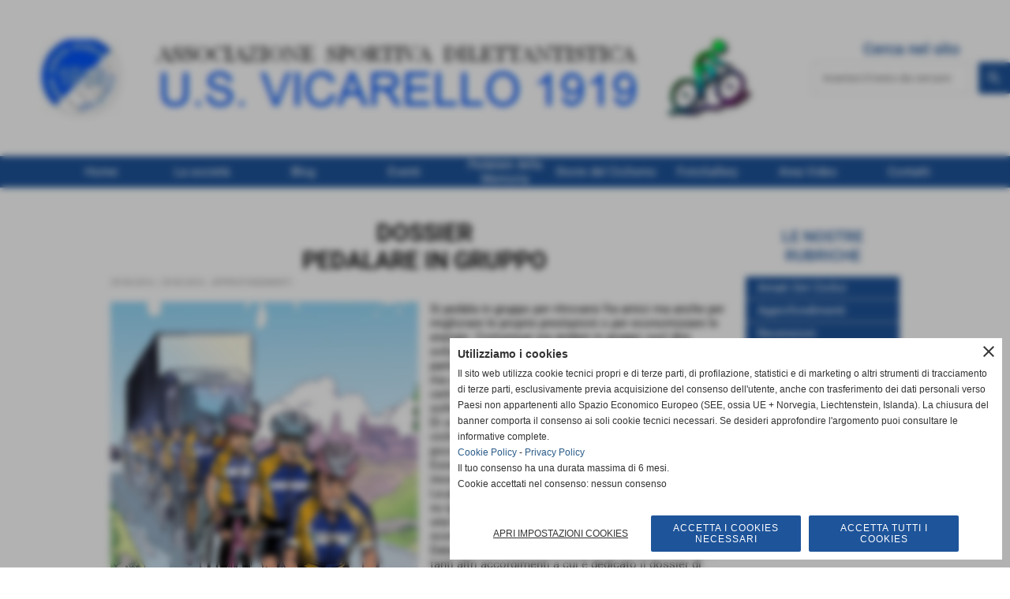

--- FILE ---
content_type: text/html; charset=UTF-8
request_url: https://www.usv1919.it/DOSSIER-PEDALARE-IN-GRUPPO.htm
body_size: 18114
content:
<!-- T. scheda: 0.001 -->
<!DOCTYPE html>
<html lang="it">
<head>
<title>DOSSIER PEDALARE IN GRUPPO</title>
<meta charset="utf-8">
<meta name="description" content="Si pedala in gruppo per ritrovarsi fra amici ma anche per migliorare le proprie prestazioni o per economizzare le energie. Comunque sia andare in gruppo vuol di">
<meta name="keywords" content="APPROFONDIMENTI">
<link rel="canonical" href="https://www.usv1919.it/DOSSIER-PEDALARE-IN-GRUPPO.htm"><meta http-equiv="Content-Security-Policy" content="upgrade-insecure-requests">
<meta property="og:author" content="www.usv1919.it">
<meta property="og:publisher" content="www.sitoper.it">
<meta name="generator" content="www.sitoper.it">
<meta name="google-site-verification" content="OqATxmS3v1K4ECIxrw1hWt47VM83-mO-4jZnWYacwQA">
<meta name="robots" content="max-snippet:-1,max-image-preview:standard,max-video-preview:30"><!-- Allow web app to be run in full-screen mode - iOS. -->
<meta name="apple-mobile-web-app-capable" content="yes">
 <!-- Allow web app to be run in full-screen mode - Android. -->
<meta name="mobile-web-app-capable" content="yes">
<!-- Make the app title different than the page title - iOS. -->
<meta name="apple-mobile-web-app-title" content="">
<!-- Make the app title different than the page title and configure icons - Android. -->
<link rel="manifest" href="https://www.usv1919.it/appicon/manifest.json">
<!-- IE configuration for icons and colors is in browserconfig.xml -->
<meta name="msapplication-config" content="https://www.usv1919.it/appicon/browserconfig.xml" />
 <!-- Configure the status bar - iOS. -->
<meta name="apple-mobile-web-app-status-bar-style" content="">
<!-- iOS icons -->
<link rel="apple-touch-icon" sizes="57x57" href="https://www.usv1919.it/appicon/apple-icon-57x57.png">
<link rel="apple-touch-icon" sizes="60x60" href="https://www.usv1919.it/appicon/apple-icon-60x60.png">
<link rel="apple-touch-icon" sizes="72x72" href="https://www.usv1919.it/appicon/apple-icon-72x72.png">
<link rel="apple-touch-icon" sizes="76x76" href="https://www.usv1919.it/appicon/apple-icon-76x76.png">
<link rel="apple-touch-icon" sizes="114x114" href="https://www.usv1919.it/appicon/apple-icon-114x114.png">
<link rel="apple-touch-icon" sizes="120x120" href="https://www.usv1919.it/appicon/apple-icon-120x120.png">
<link rel="apple-touch-icon" sizes="144x144" href="https://www.usv1919.it/appicon/apple-icon-144x144.png">
<link rel="apple-touch-icon" sizes="152x152" href="https://www.usv1919.it/appicon/apple-icon-152x152.png">
<link rel="apple-touch-icon" sizes="180x180" href="https://www.usv1919.it/appicon/apple-icon-180x180.png">
<!-- Android icons -->
<link rel="icon" type="image/png" sizes="192x192" href="https://www.usv1919.it/appicon/android-icon-192x192.png">
<link rel="icon" type="image/png" sizes="32x32" href="https://www.usv1919.it/appicon/favicon-32x32.png">
<link rel="icon" type="image/png" sizes="96x96" href="https://www.usv1919.it/appicon/favicon-96x96.png">
<link rel="icon" type="image/png" sizes="16x16" href="https://www.usv1919.it/appicon/favicon-16x16.png">
<!-- Windows icons -->
<meta name="msapplication-TileImage" content="https://www.usv1919.it/appicon/ms-icon-144x144.png">
<link rel="shortcut icon" href="https://www.usv1919.it/appicon/favicon.ico" type="image/x-icon">
<!-- Windows dock color -->
<meta name="msapplication-TileColor" content="#ffffff">
<!-- Android dock color -->
<meta name="theme-color" content="">
	
<link rel="stylesheet preload" as="style" type="text/css" href="https://www.usv1919.it/fonts/material-icons/material-icons.css">
<link rel="stylesheet preload" as="style" type="text/css" href="https://www.server141.h725.net/fonts/open-sans/open-sans.css">
<link rel="stylesheet preload" as="style" type="text/css" href="https://www.server141.h725.net/fonts/pontano-sans/pontano-sans.css">
<link rel="stylesheet preload" as="style" type="text/css" href="https://www.server141.h725.net/fonts/roboto/roboto.css">
	
<link href="https://www.usv1919.it/css_personali/cachestile_larga1_ridotta1_1608.css" rel="stylesheet" type="text/css" media="all">
<meta name="viewport" content="width=device-width, initial-scale=1.0">
<meta name="format-detection" content="telephone=no">
<script src="https://www.usv1919.it/js/jquery.js"></script>
<script src="https://www.usv1919.it/js/datatimepicker/jquery.ui.timepicker.js?v=0.3.2" defer></script>
<link href="https://www.usv1919.it/js/datatimepicker/jquery.ui.timepicker.css?v=0.3.2" rel="stylesheet" type="text/css"/>
<script src="https://www.usv1919.it/js/jquery.ui.core.js"></script>
<script src="https://www.usv1919.it/js/datatimepicker/jquery.ui.datepicker.js" defer></script>
<script src="https://www.usv1919.it/js/datatimepicker/jquery.ui.timepicker-it.js" defer></script>
<script src="https://www.usv1919.it/js/datatimepicker/jquery.ui.datepicker-it.js" defer></script>
<link rel="stylesheet" href="https://www.usv1919.it/js/jquery-ui.css">

<script src="https://www.usv1919.it/js/libvarie.js?lu=19012026154227"></script>
<script src="https://www.usv1919.it/js/cookie/cookie.php?lu=19012026154227" defer></script>
<script src="https://www.usv1919.it/js/defer.php?lu=19012026154227" defer></script>
<script src="https://www.usv1919.it/js/menu.php?lu=19012026154227" defer></script>
<script src="https://www.usv1919.it/js/carrello.php?lu=19012026154227" defer></script>

<link rel="stylesheet preload" as="style" type="text/css" href="https://www.usv1919.it/js/slideshow/slideshow_css.php?lu=19012026154227">
<script src="https://www.usv1919.it/js/slideshow/slideshow_js.php?lu=19012026154227" defer></script>

<link rel="stylesheet preload" as="style" type="text/css" href="https://www.usv1919.it/js/slideshow2.0/slideshow_css.php?lu=19012026154227">
<script src="https://www.usv1919.it/js/slideshow2.0/slideshow_js.php?lu=19012026154227" defer></script>

<link rel="stylesheet preload" as="style" type="text/css" href="https://www.usv1919.it/js/calendario/calendario.css?lu=19012026154227">
<script src="https://www.usv1919.it/js/calendario/calendario.js?lu=19012026154227" defer></script>

<link rel="stylesheet preload" as="style" type="text/css" href="https://www.usv1919.it/js/boxscorrimento/boxscorrimento_css.php">
<script src="https://www.usv1919.it/js/boxscorrimento/boxscorrimento_js.php?lu=19012026154227" defer></script>

<link rel="stylesheet preload" as="style" type="text/css" href="https://www.usv1919.it/lightbox/lightbox_css.php?lu=19012026154227">
<script src="https://www.usv1919.it/lightbox/lightbox.js?lu=19012026154227" defer></script>

<script src="https://www.usv1919.it/js/inviaamico/inviaamico.js?lu=19012026154227" defer></script>

<!--Per rendere il sistema dei video di sfondo funzionante anche su explorer NON ELIMINARE LACIARE COSI-->
<!--[if lt IE 9]>
<script>
document.createElement('video');
</script>
<![endif]-->


<!-- NON SONO UN MODELLO -->	<script>
		var $jQCheckCampoAggiuntivo = jQuery.noConflict();
		
		$jQCheckCampoAggiuntivo(document).ready(function (index){
			
			$jQCheckCampoAggiuntivo("form[id^='moduloOrdine']").submit(function(index) {
				
				var selettore=$jQCheckCampoAggiuntivo(this).attr('id');
				var array=selettore.split('moduloOrdine');
				var trovate2=true;
				var patternemail = new RegExp(/^(("[\w-+\s]+")|([\w-+]+(?:\.[\w-+]+)*)|("[\w-+\s]+")([\w-+]+(?:\.[\w-+]+)*))(@((?:[\w-+]+\.)*\w[\w-+]{0,66})\.([a-z]{2,6}(?:\.[a-z]{2})?)$)|(@\[?((25[0-5]\.|2[0-4][\d]\.|1[\d]{2}\.|[\d]{1,2}\.))((25[0-5]|2[0-4][\d]|1[\d]{2}|[\d]{1,2})\.){2}(25[0-5]|2[0-4][\d]|1[\d]{2}|[\d]{1,2})\]?$)/i);
				var patterndate = new RegExp(/(?:0[1-9]|[12][0-9]|3[01])\/(?:0[1-9]|1[0-2])\/(?:19|20\d{2})/);
				
				$jQCheckCampoAggiuntivo("#moduloOrdine"+array[1]+" div[id^='ordinedatoaggiuntivovis_']").each(function (index, value) { 
					
					if(
						(!$jQCheckCampoAggiuntivo(this).find('input').val() || $jQCheckCampoAggiuntivo(this).find('input').val()=='undefined') && 
						(!$jQCheckCampoAggiuntivo(this).find('select').val() || $jQCheckCampoAggiuntivo(this).find('select').val()=='undefined') && 
						(!$jQCheckCampoAggiuntivo(this).find('textarea').val() || $jQCheckCampoAggiuntivo(this).find('textarea').val()=='undefined')
					)
					{
						trovate2=false;
					}
					else
					{
						//controllo i dati inseriti se email o data
						if($jQCheckCampoAggiuntivo(this).find('input').attr("id"))
						{
							var tipocampo = $jQCheckCampoAggiuntivo(this).find('input').attr("id").split('_');
							if(tipocampo[0]=='campoemail') 
							{
								if(!patternemail.test( $jQCheckCampoAggiuntivo(this).find('input').val() ))
								{
									trovate2=false;
								}								
							}
							else if(tipocampo[0]=='campodata')
							{
								if(!patterndate.test( $jQCheckCampoAggiuntivo(this).find('input').val() ))
								{
									trovate2=false;
								}
							}
						}						
					}													
				});
				
				if(!trovate2)
					{
					$jQCheckCampoAggiuntivo("#moduloOrdine"+array[1]+" #avvisocampiaggiuntivicomprasubito"+array[1]).show();
					return false;
					}
				else
					{
					$jQCheckCampoAggiuntivo("#moduloOrdine"+array[1]+" #avvisocampiaggiuntivicomprasubito"+array[1]).hide();
					}
			});
		});
	</script>
	
		
	
<style>

</style>
<!-- foglio stampa -->
<link rel="stylesheet" href="https://www.usv1919.it/css/stampa.css" media="print"> 

<!-- T. intestazionecss: 0.008 -->
	
<meta property="og:title" content="DOSSIER PEDALARE IN GRUPPO" />
<meta property="og:type" content="article" />
<meta property="og:url" content="https://www.usv1919.it/DOSSIER-PEDALARE-IN-GRUPPO.htm" />
<meta property="og:description" content="Si pedala in gruppo per ritrovarsi fra amici ma anche per migliorare le proprie prestazioni o per economizzare le energie. Comunque sia andare in gruppo vuol di" />
<!-- img meta: vignetta2gruppo.jpg --><!-- 3 -->
<meta property="og:image" content="https://www.usv1919.it/foto/grandi/vignetta2gruppo.jpg" />
<meta name="twitter:image" content="https://www.usv1919.it/foto/grandi/vignetta2gruppo.jpg" />
<meta name="twitter:image:alt" content="" />
<meta property="og:image:type" content="image/jpg" />
<meta property="og:image:width" content="728" />
<meta property="og:image:height" content="1145" />

<meta name="twitter:card" content="summary_large_image">
<meta name="twitter:creator" content="@usv1919.it" />
<meta name="twitter:site" content="@usv1919.it">
<meta name="twitter:title" content="DOSSIER PEDALARE IN GRUPPO">
<meta name="twitter:description" content="Si pedala in gruppo per ritrovarsi fra amici ma anche per migliorare le proprie prestazioni o per economizzare le energie. Comunque sia andare in gruppo vuol di">
<meta name="twitter:domain" content="www.usv1919.it"></head>
<body id="eventi-scheda-260" class="">
	<a href="#contenuto-main" class="skip-link">Salta al contenuto principale</a>
<!-- inizio oggetti liberi body --><!-- fine oggetti liberi body -->
	<div id="sfondo-sito">
		<div id="data-ora">20 Gennaio 2026</div>
		
	<div id="accessoriofisso01"></div><div id="accessoriofisso02"></div><div id="accessorio-iniziosito"></div>
	<header id="testa" role="banner">
	    <div id="testa-interna"><!-- inizio oggetti liberi testa -->
<!-- fine oggetti liberi testa -->
			<div class="contenitoreBox" id="contenitoreBox161">
				<div class="contenitoreBoxContenuto"><div class="contenitoreBoxColonna"><!-- no cache -->
<div class="box-generico ridotto "  id="box162">    
    <div class="boxContenuto">
		<div class="tab01">
		
			<!-- tab01 corpo -->
			<div class="tab01-corpo"><div class="contenitore-tab02">
			<div class="tab02 tab-nudo"><div class="tab02-area-foto"><div class="immagine align-center"><span class="nascosto">[</span><a href="https://www.usv1919.it/" title="https://www.usv1919.it/"><img src="/foto/grandi/logo-bici-usv-new-1-1-1.png" sizes="(min-width: 950px) 950px, 100vw" srcset="/foto/grandi/logo-bici-usv-new-1-1-1.png 950w" alt="logo usv1919" width="950" height="98"></a><span class="nascosto">]</span>
				<input name="w_immagine_box" id="w_immagine_box_spec_162_1" type="hidden" value="950">
				<input name="h_immagine_box" id="h_immagine_box_spec_162_1" type="hidden" value="98">
				</div></div>
				</div></div>	
			</div>
		</div>  
    	</div>
</div><!-- T. box 162: 0.001 --></div><div class="contenitoreBoxColonna"><!-- no cache -->
<div class="box-search ridotto "  id="box163">    
    <div class="boxContenuto">
		<div class="tab01">
			<!-- tab01 testa -->
			<header class="tab01-testa">
				<div class="titolo">
					Cerca nel sito
				</div>
			</header>
		
			<!-- tab01 corpo -->
			<div class="tab01-corpo">
				<div class="tab02 tab-nudo">
					<div class="tab02-corpo">
						
	<form action="search.php" method="get" name="form_search163" id="form_search163" class="formdiricercamodulo">
		<div>
			<input name="search" id="search_search163" value="" placeholder="inserisci il testo da cercare" type="text" autocomplete="off">
		</div>		
        <div>                      
        	<input name="submit" type="submit" value="search" title="cerca" class="submit-cerca notranslate"> 
        </div>		
	</form>
					</div>
				</div>	
			</div>
		</div>  
    	</div>
</div><!-- T. box 163: 0.001 --></div>
	            </div>
			</div><!-- T. contenitore 161: 0.003 --><!-- no cache --><!-- menu: 1 | eredita: no | chi eredita:  | tipo: orizzontale -->
	<div id="ancora-menu-orizzontale1-37"></div>
	<nav class="menu-orizzontale menu-orizzontale-con-blocco" id="menu-orizzontale1-37" style="z-index: 99" data-tipoMenu="orizzontale">
		<div class="menu-orizzontale-riga">
			<ul><li class="menu-orizzontale-tasto">
	<a href="https://www.usv1919.it/" title="Home" data-urlPulsante="" data-moduloPulsante="homepage">Home</a>
</li><li class="menu-orizzontale-tasto">
	<a href="https://www.usv1919.it/CHI-SIAMO-E-COSA-VOGLIAMO.htm" title="CHI SIAMO E COSA VOGLIAMO" data-urlPulsante="CHI-SIAMO-E-COSA-VOGLIAMO.htm" data-moduloPulsante="pagine_aggiuntive">La societ&agrave;</a>
					<div class="menu-orizzontale-tendina">
						<div class="menu-orizzontale-tendina-tasto">
							<a href="La-Storia.htm" title="La Storia" data-urlPulsante="pagine.php?pagina=1" data-moduloPulsante="pagine_aggiuntive">STORIA</a>
						</div>
						<div class="menu-orizzontale-tendina-tasto">
							<a href="Statuto-Costitutivo-della-societa.htm" title="Statuto Costitutivo USV1919" data-urlPulsante="documenti_scheda.php?iddocumento=2" data-moduloPulsante="">STATUTO</a>
						</div>
						<div class="menu-orizzontale-tendina-tasto">
							<a href="https://www.usv1919.it/tesseramento-2025.htm" title="tesseramento 2025" data-urlPulsante="tesseramento-2025.htm" data-moduloPulsante="documenti">tesseramento 2025</a>
						</div>
						<div class="menu-orizzontale-tendina-tasto">
							<a href="https://www.usv1919.it/Guida-all-assicurazione-per-i-tesserati-AICS.htm" title="Guida all&acute;assicurazione per i tesserati A.I.C.S" data-urlPulsante="Guida-all-assicurazione-per-i-tesserati-AICS.htm" data-moduloPulsante="news">ASSICURARSI</a>
						</div>
						<div class="menu-orizzontale-tendina-tasto">
							<a href="https://www.usv1919.it/I-LUCCI-DELLA-TORA.htm" title="I LUCCI DELLA TORA" data-urlPulsante="I-LUCCI-DELLA-TORA.htm" data-moduloPulsante="pagine_aggiuntive">I LUCCI DELLA TORA OFF-ROAD</a>
						</div>
						<div class="menu-orizzontale-tendina-tasto">
							<a href="https://www.usv1919.it/Verbali-Assemblea.htm" title="VERBALI ASSEMBLEA" data-urlPulsante="Verbali-Assemblea.htm" data-moduloPulsante="documenti">VERBALI ASSEMBLEA</a>
						</div>
						<div class="menu-orizzontale-tendina-tasto">
							<a href="https://www.usv1919.it/CHI-SIAMO-E-COSA-VOGLIAMO.htm" title="CHI SIAMO E COSA VOGLIAMO" data-urlPulsante="CHI-SIAMO-E-COSA-VOGLIAMO.htm" data-moduloPulsante="pagine_aggiuntive">U.S. Vicarello 1919. Perch&egrave; questo nome?</a>
						</div>
					</div>
</li><li class="menu-orizzontale-tasto">
	<a href="javascript:void(0)" style="pointer-events: none; cursor: default;" title="Blog" data-urlPulsante="javascript:void(0)" data-moduloPulsante="">Blog</a>
					<div class="menu-orizzontale-tendina">
						<div class="menu-orizzontale-tendina-tasto">
							<a href="https://www.usv1919.it/APPROFONDIMENTI-1.htm" title="APPROFONDIMENTI" data-urlPulsante="APPROFONDIMENTI-1.htm" data-moduloPulsante="eventi">APPROFONDIMENTI</a>
						</div>
						<div class="menu-orizzontale-tendina-tasto">
							<a href="https://www.usv1919.it/RECENSIONI.htm" title="RECENSIONI" data-urlPulsante="RECENSIONI.htm" data-moduloPulsante="eventi">RECENSIONI</a>
						</div>
						<div class="menu-orizzontale-tendina-tasto">
							<a href="https://www.usv1919.it/SALVACICLISTI.htm" title="SALVACICLISTI" data-urlPulsante="SALVACICLISTI.htm" data-moduloPulsante="eventi">SALVACICLISTI</a>
						</div>
						<div class="menu-orizzontale-tendina-tasto">
							<a href="javascript:void(0)" style="pointer-events: none; cursor: default;" title="DICONO DI NOI" data-urlPulsante="javascript:void(0)" data-moduloPulsante="">DICONO DI NOI</a>
						</div>
						<div class="menu-orizzontale-tendina-tasto">
							<a href="https://www.usv1919.it/la-foto-della-settimana.htm" title="La foto della settimana" data-urlPulsante="la-foto-della-settimana.htm" data-moduloPulsante="eventi">LA FOTO DELLA SETTIMANA</a>
						</div>
					</div>
</li><li class="menu-orizzontale-tasto">
	<a href="javascript:void(0)" style="pointer-events: none; cursor: default;" title="Eventi" data-urlPulsante="javascript:void(0)" data-moduloPulsante="">Eventi</a>
					<div class="menu-orizzontale-tendina">
						<div class="menu-orizzontale-tendina-tasto">
							<a href="https://www.usv1919.it/EVENTI-STRADA.htm" title="EVENTI &quot;STRADA&quot;" data-urlPulsante="EVENTI-STRADA.htm" data-moduloPulsante="eventi">EVENTI &quot;STRADA&quot;</a>
						</div>
						<div class="menu-orizzontale-tendina-tasto">
							<a href="https://www.usv1919.it/EVENTI-MTB.htm" title="EVENTI &quot;MTB&quot;" data-urlPulsante="EVENTI-MTB.htm" data-moduloPulsante="eventi">EVENTI MTB</a>
						</div>
						<div class="menu-orizzontale-tendina-tasto">
							<a href="https://www.usv1919.it/PEDALATE-DELLA-MEMORIA.htm" title="PEDALATE DELLA MEMORIA" data-urlPulsante="PEDALATE-DELLA-MEMORIA.htm" data-moduloPulsante="eventi">PEDALATE DELLA MEMORIA</a>
						</div>
						<div class="menu-orizzontale-tendina-tasto">
							<a href="eventi.htm" title="eventi" data-urlPulsante="categorie.php?modulo_attuale=eventi" data-moduloPulsante="eventi">Tutti gli EVENTI</a>
						</div>
					</div>
</li><li class="menu-orizzontale-tasto">
	<a href="https://www.usv1919.it/PEDALATE-DELLA-MEMORIA.htm" title="PEDALATE DELLA MEMORIA" data-urlPulsante="PEDALATE-DELLA-MEMORIA.htm" data-moduloPulsante="eventi">Pedalate della Memoria </a>
</li><li class="menu-orizzontale-tasto">
	<a href="javascript:void(0)" style="pointer-events: none; cursor: default;" title="Storie del Ciclismo " data-urlPulsante="javascript:void(0)" data-moduloPulsante="">Storie del Ciclismo </a>
					<div class="menu-orizzontale-tendina">
						<div class="menu-orizzontale-tendina-tasto">
							<a href="https://www.usv1919.it/Memoria-OLIMPIO-BIZZI-il-morino-di-Livorno-Storia-foto-e-video.htm" title="Memoria - OLIMPIO BIZZI, il &quot;morino&quot; di Livorno. Storia, foto e video" data-urlPulsante="Memoria-OLIMPIO-BIZZI-il-morino-di-Livorno-Storia-foto-e-video.htm" data-moduloPulsante="documenti">Bizzi Olimpio</a>
						</div>
						<div class="menu-orizzontale-tendina-tasto">
							<a href="https://www.usv1919.it/Roberto-Falaschi-1.htm" title="Roberto Falaschi" data-urlPulsante="Roberto-Falaschi-1.htm" data-moduloPulsante="documenti">Falaschi Roberto</a>
						</div>
						<div class="menu-orizzontale-tendina-tasto">
							<a href="https://www.usv1919.it/memoria-IVO-MANCINI-e-quel-magnifico-1935-1.htm" title="memoria, IVO MANCINI e quel magnifico 1935" data-urlPulsante="memoria-IVO-MANCINI-e-quel-magnifico-1935-1.htm" data-moduloPulsante="documenti">Mancini Ivo</a>
						</div>
						<div class="menu-orizzontale-tendina-tasto">
							<a href="https://www.usv1919.it/RODOLFO-MULLER-livornese-emigrato-a-Parigi-unico-italiano-a-partecipare-al-primo-Tour-de-France-1.htm" title="RODOLFO MULLER, livornese emigrato a Parigi, unico italiano a partecipare al primo Tour de France" data-urlPulsante="RODOLFO-MULLER-livornese-emigrato-a-Parigi-unico-italiano-a-partecipare-al-primo-Tour-de-France-1.htm" data-moduloPulsante="documenti">Muller Rodolfo</a>
						</div>
						<div class="menu-orizzontale-tendina-tasto">
							<a href="https://www.usv1919.it/Memoria-ALBERT-RICHTER-il-campione-che-sfido-i-nazisti-1912-1940-1.htm" title="Memoria, ALBERT RICHTER il campione che sfid&ograve; i nazisti (1912 1940)" data-urlPulsante="Memoria-ALBERT-RICHTER-il-campione-che-sfido-i-nazisti-1912-1940-1.htm" data-moduloPulsante="documenti">Richter Albert</a>
						</div>
						<div class="menu-orizzontale-tendina-tasto">
							<a href="https://www.usv1919.it/IL-GIRO-LIVORNO-E-I-LIVORNESI-Da-Ottavio-Pratesi-a-Diego-Ulissi-tutte-le-cifre-dei-livornesi-alla-1.htm" title="IL GIRO, LIVORNO E I LIVORNESI Da Ottavio Pratesi a Diego Ulissi: tutte le cifre dei livornesi alla " data-urlPulsante="IL-GIRO-LIVORNO-E-I-LIVORNESI-Da-Ottavio-Pratesi-a-Diego-Ulissi-tutte-le-cifre-dei-livornesi-alla-1.htm" data-moduloPulsante="documenti">IL GIRO, LIVORNO E I LIVORNESI </a>
						</div>
						<div class="menu-orizzontale-tendina-tasto">
							<a href="https://www.usv1919.it/storie-del-ciclismo.htm" title="STORIE DEL CICLISMO" data-urlPulsante="storie-del-ciclismo.htm" data-moduloPulsante="documenti">Tutte LE STORIE</a>
						</div>
					</div>
</li><li class="menu-orizzontale-tasto">
	<a href="javascript:void(0)" style="pointer-events: none; cursor: default;" title="FotoGallery" data-urlPulsante="javascript:void(0)" data-moduloPulsante="">FotoGallery</a>
					<div class="menu-orizzontale-tendina">
						<div class="menu-orizzontale-tendina-tasto">
							<a href="https://www.usv1919.it/FOTOGALLERY-STRADA.htm" title="FOTOGALLERY &quot;STRADA&quot;" data-urlPulsante="FOTOGALLERY-STRADA.htm" data-moduloPulsante="fotogallery">FOTOGALLERY &quot;STRADA&quot;</a>
						</div>
						<div class="menu-orizzontale-tendina-tasto">
							<a href="https://www.usv1919.it/FOTOGALLERY-MTB.htm" title="FOTOGALLERY &quot;MTB&quot;" data-urlPulsante="FOTOGALLERY-MTB.htm" data-moduloPulsante="fotogallery">FOTOGALLERY  &quot;MTB&quot;</a>
						</div>
						<div class="menu-orizzontale-tendina-tasto">
							<a href="foto-gallery.htm" title="foto gallery" data-urlPulsante="categorie.php?modulo_attuale=fotogallery" data-moduloPulsante="fotogallery">Tutte le FOTO</a>
						</div>
					</div>
</li><li class="menu-orizzontale-tasto">
	<a href="area-video.htm" title="Area Video" data-urlPulsante="categorie.php?modulo_attuale=area_video" data-moduloPulsante="area_video">Area Video</a>
					<div class="menu-orizzontale-tendina">
						<div class="menu-orizzontale-tendina-tasto">
							<a href="https://www.usv1919.it/Video-Strada.htm" title="Video &quot;Strada&quot;" data-urlPulsante="Video-Strada.htm" data-moduloPulsante="area_video">VIDEO STRADA </a>
						</div>
						<div class="menu-orizzontale-tendina-tasto">
							<a href="https://www.usv1919.it/I-LUCCI-DELLA-TORA-VIDEO.htm" title="I LUCCI DELLA TORA - VIDEO" data-urlPulsante="I-LUCCI-DELLA-TORA-VIDEO.htm" data-moduloPulsante="area_video">I LUCCI DELLA TORA - VIDEO</a>
						</div>
					</div>
</li><li class="menu-orizzontale-tasto">
	<a href="https://www.usv1919.it/Contatti-e-Riferimenti.htm" title="Contatti e Riferimenti" data-urlPulsante="Contatti-e-Riferimenti.htm" data-moduloPulsante="pagine_aggiuntive">Contatti </a>
					<div class="menu-orizzontale-tendina">
						<div class="menu-orizzontale-tendina-tasto">
							<a href="https://www.usv1919.it/Contatti-e-Riferimenti.htm" title="Contatti e Riferimenti" data-urlPulsante="Contatti-e-Riferimenti.htm" data-moduloPulsante="pagine_aggiuntive">Contatti e Riferimenti USV1919</a>
						</div>
						<div class="menu-orizzontale-tendina-tasto">
							<a href="https://www.usv1919.it/I-LUCCI-DELLA-TORA-Contatti.htm" title="I LUCCI DELLA TORA - Contatti" data-urlPulsante="I-LUCCI-DELLA-TORA-Contatti.htm" data-moduloPulsante="">I LUCCI DELLA TORA - Contatti</a>
						</div>
					</div>
</li>
				</ul>
			</div>
		</nav><!-- T. menu 37 parziale1: 0.000 | parziale2: 0.006 --><!-- T. menu 37: 0.006 -->		
	    <!-- CHIUSURA DI testa-interna -->
		</div>
	<!-- CHIUSURA DI testa -->
	</header>
	
	<div id="accessorio-iniziocontenuti"></div>		<div id="corpo-contenitore">
			<div id="corpo-contenuto-paginainterna">
								<div id="contenuti" class="eventi-scheda scheda">
				
				<main class="pag00" id="contenuto-main" role="main">
										<div class="pag00-corpo">
																
								<!-- pag01 - contenuti -->
								<article class="pag01">
									
								<header class="pag01-testa"><div class="titolo"><h1><div align="center"><strong>DOSSIER</strong></div> <div align="center"><strong>PEDALARE IN GRUPPO</strong></div></h1></div><div class="sottotitolo"><span class="sottotitolo-data">29-04-2016 / 29-05-2016</span><span class="sottotitolo-categorie"> - <span class="categorianome"><a href="APPROFONDIMENTI-1.htm" title="APPROFONDIMENTI">APPROFONDIMENTI</a></span></span></div>
								</header>									<div class="pag01-corpo">
											<div class="float-left struttura-immagine-sx" ><div class="galleria-foto">
<div class="lb-galleriafotografica">    
 
        <label for="imagefotogallery260-1" title="zoom">
            <img src="foto/grandi/vignetta2gruppo.jpg" width="" height="" alt="" class="fotodazoomare" title="">
			<input type="hidden" id="datifotogallery260-1" data-pathfoto="foto/grandi/vignetta2gruppo.jpg" data-didascalia="vignetta gruppo" data-srcset="" data-sizes="" data-width="" data-height="" data-alt="" data-title="">
            <span class="descrizione-foto">vignetta gruppo</span>
        </label>
			<input type="hidden" id="lb-maxelementfotogallery260" data-maxelement="1">
	        <div class="lb-overlay" id="overlayimagefotogallery260">	
	            <label for="lb-closefotogallery260">
	                <span class="lb-close">X CLOSE</span>					
					<span class="lb-contenitoreimmagine">					
	    	     		<img src="" srcset="" sizes="" width="" height="" alt="" title="" />
	    				 
	                    <label for="imagefotogallery260" title="<< precedente" class="lb-thumbimg">
	                        <span class="lb-prev"><span class="material-icons notranslate">keyboard_arrow_left</span></span>
	                    </label> 
	                    <label for="imagefotogallery260" title="successivo >>" class="lb-thumbimg">
	                        <span class="lb-next"><span class="material-icons notranslate">keyboard_arrow_right</span></span>
	                    </label>	
					</span>    				
					<span class="lb-didascalia"></span>				
	            </label>            
	        </div>    
<input type="radio" name="lb-galleryfotogallery260" id="lb-closefotogallery260">
</div>  
</div></div><div class="span-classe-testo testo">Si pedala in gruppo per ritrovarsi fra amici ma anche per migliorare le proprie prestazioni o per economizzare le energie. Comunque sia andare in gruppo vuol dire sviluppare la propria solidariet&agrave; con gli altri ciclisti (&quot;Si parte tutti assieme e si arriva tutti assieme&quot;, diciamo noi) ma anche responsabilizzarsi perch&egrave; andare in gruppo, per certi versi, &egrave; pi&ugrave; pericoloso che fare una uscita in solitaria.<BR>Di solito i pericoli, oltre che dalla strada, vengono dai ciclisti troppo sicuri di se, da quelli stanchi e da quelli poco esperti.<BR>Esistono dunque delle regole, forse banali ma la cui inosservanza provoca la maggior parte degli incidenti.<BR>La prima regola &egrave; quella di mantenere la concentrazione su quello che si sta facendo, cio&egrave; sul fatto che siamo su una bici in mezzo al traffico e su strade spesso sconnesse. <BR>Data per assodata questa regola di base esistono poi tanti altri accorgimenti a cui &egrave; dedicato il dossier di questo mese.<BR>Buona lettura.</div><div class="clear-left"></div>
																
																<div class="pag02" id="">												
																	<div class="pag02-corpo">  
	                                                                    <div class="pag03">
	                                                                        <div class="pag03-testa">
	                                                                            <a href="file/pedalareingruppo.pdf" title="apri il documento dossier andare in gruppo. Dimensione 635,25 KB"><img src="/img/pdf.jpg" alt="" role="presentation" class="file-icona">dossier andare in gruppo</a>
	                                                                        </div>                                              
	                                                                        <div class="pag03-corpo">
	                                                                            <div class="file-dimensione">Dimensione: 635,25 KB</div>alcune regole e tanti buoni consigli per uscire in gruppo con gli amici
	                                                                        </div>
	                                                                    </div>		</div>
																</div><div class="link-accessori">
	<span class="nascosto">[</span><span title="invia a un amico" class="pul_invia_amico" data-modulo="eventi" data-specifica="260"><img src="/img/share-email.png" alt="icona per inviare a un amico"></span><span class="nascosto">]</span> <span class="nascosto">[</span><a href="eventi_scheda_stampa.php?idevento=260" title="stampa" rel="nofollow"><img src="/img/share-stampante.png" alt="icona per stampare"></a><span class="nascosto">]</span> 
<span class="nascosto">[</span><span title="condividi su Facebook" onclick="shareFacebook('https://www.usv1919.it/DOSSIER-PEDALARE-IN-GRUPPO.htm','DOSSIER+PEDALARE+IN+GRUPPO');" style="cursor: pointer;"><img src="/img/share-facebook.png" alt="icona di Facebook"></span><span class="nascosto">]</span> 
<span class="nascosto">[</span><span title="condividi su Twitter" onclick="shareTwitter('https://www.usv1919.it/DOSSIER-PEDALARE-IN-GRUPPO.htm','DOSSIER+PEDALARE+IN+GRUPPO');" style="cursor: pointer;"><img src="/img/share-x.png" alt="icona di Twitter"></span><span class="nascosto">]</span> 	
<span class="nascosto">[</span><span title="condividi su WhatsApp" onclick="shareWhatsapp('https://www.usv1919.it/DOSSIER-PEDALARE-IN-GRUPPO.htm','DOSSIER+PEDALARE+IN+GRUPPO');" style="cursor: pointer;"><img src="/img/share-whatsapp.png" alt="icona di WhatsApp"></span><span class="nascosto">]</span> </div>									</div> 	
																	</article>
								<!-- FINE pag01 - contenuti -->								
								<div class="box-paginazione">
												<div class="float-left" style="width: 33%"><a href="25-APRILE-CICLISMO-E-RESISTENZA.htm" title="scheda precedente: 25 APRILE CICLISMO E RESISTENZA">&lt;&lt; precedente</a></div>
										  <div class="float-left visibilita-solo-pc align-center" style="width: 33%">&nbsp;
										  </div>
										  <div class="float-right align-right" style="width: 33%"><a href="Salite-e-ciclismo-Qualche-consiglio-per-migliorare-le-prestazioni-vo2max-perdita-di-peso.htm" title="scheda successiva: Salite e ciclismo Qualche consiglio per migliorare le prestazioni (vo2max, perdita di peso, allename">successivo &gt;&gt;</a></div><div class="clear-left clear-right"></div></div>					</div>					
				    				</main>	
		    <!-- FINE ZONA DEI CONTENUTI -->
		    </div>
		    <div id="colonna-home"><!-- no cache --><!-- menu: 4 | eredita: no | chi eredita:  | tipo: verticale -->
<nav id="menu-verticale-nav4-149" class="menu-verticale-box mv-scatola" data-tipoMenu="verticale">
	<div class="mv-testa">LE NOSTRE RUBRICHE</div>
	<div class="mv-corpo">
				<div class="mv-link01-corpo">
					<a href="https://www.usv1919.it/AMATI-GIRI-CICLICI.htm" title="AMATI GIRI CICLICI" data-urlPulsante="AMATI-GIRI-CICLICI.htm" data-moduloPulsante="news">Amati Giri Ciclici</a>
				</div>
				<div class="mv-link01-corpo">
					<a href="https://www.usv1919.it/APPROFONDIMENTI-1.htm" title="APPROFONDIMENTI" data-urlPulsante="APPROFONDIMENTI-1.htm" data-moduloPulsante="eventi">Approfondimenti</a>
				</div>
				<div class="mv-link01-corpo">
					<a href="https://www.usv1919.it/RECENSIONI.htm" title="RECENSIONI" data-urlPulsante="RECENSIONI.htm" data-moduloPulsante="eventi">Recensioni</a>
				</div>
				<div class="mv-link01-corpo">
					<a href="https://www.usv1919.it/SALVACICLISTI.htm" title="SALVACICLISTI" data-urlPulsante="SALVACICLISTI.htm" data-moduloPulsante="eventi">Salvaciclisti</a>
				</div>
				<div class="mv-link01-corpo">
					<a href="eventi.htm" title="eventi" data-urlPulsante="categorie.php?modulo_attuale=eventi" data-moduloPulsante="eventi">Eventi</a>
				</div>
	</div>
</nav><!-- T. menu 149 parziale1: 0.000 | parziale2: 0.001 --><!-- T. menu 149: 0.001 --><!-- no cache --><!-- T. box 16: 0.000 --><!-- no cache --><!-- T. box 151: 0.000 --></div>    
			<div class="cancellatore-corpo"></div>
		</div>
	</div>
	<hr>
	<div id="accessorio-finecontenuti"></div>
<!-- T. schedatemplate: 0.030 -->
<footer id="piede-contenitore" role="contentinfo">
	<!-- inizio oggetti liberi piede -->
<!-- fine oggetti liberi piede -->	
	<div id="piede-contenuto">		
		<!-- no cache -->
<div class="box-generico largo "  id="box180">    
    <div class="boxContenuto">
		<div class="tab01 tab-nudo">
		</div>  
    	</div>
</div><!-- T. box 180: 0.001 -->
			<div class="contenitoreBox" id="contenitoreBox28">
				<div class="contenitoreBoxContenuto"><div class="contenitoreBoxColonna"><!-- no cache -->
<div class="box-generico largo "  id="box155">    
    <div class="boxContenuto">
		<div class="tab01 tab-nudo"><div class="contenitore-tab02">
			<div class="tab02">	
				
				<!-- tab02 corpo -->
				<div class="tab02-corpo">
						<div class="tab02-area-foto"><div class="immagine align-center"><span class="nascosto">[</span><a href="https://www.usv1919.it" title="https://www.usv1919.it"><img src="/foto/grandi/logobici.png" sizes="(min-width: 164px) 164px, 100vw" srcset="/foto/grandi/logobici.png 164w" alt="logo usv vicarello" width="164" height="98"></a><span class="nascosto">]</span>
				<input name="w_immagine_box" id="w_immagine_box_spec_155_1" type="hidden" value="164">
				<input name="h_immagine_box" id="h_immagine_box_spec_155_1" type="hidden" value="98">
				</div></div><div class="tab02-area-testo"><span style="font-size: 20px;"><a href="https://www.usv1919.it/CHI-SIAMO-E-COSA-VOGLIAMO.htm"><span style="color: rgb(0, 87, 248);"><div style="text-align: right;"><div style="text-align: center;">Chi Siamo</div></div></span></a><div><a href="https://www.usv1919.it/APPROFONDIMENTI-1.htm" title="APPROFONDIMENTI"><span style="color: rgb(0, 87, 248);"><div style="text-align: center;">Approfondimenti</div></span></a></div><div><a href="https://www.usv1919.it/RECENSIONI.htm" title="RECENSIONI"><span style="color: rgb(0, 87, 248);"><div style="text-align: center;">Recensioni</div></span></a></div><div><a href="https://www.usv1919.it/SALVACICLISTI.htm" title="SALVACICLISTI"><span style="color: rgb(0, 87, 248);"><div style="text-align: center;">Salvaciclisti</div></span></a><div style="text-align: center;"><span style="color: rgb(0, 87, 248);"><a href="https://www.usv1919.it/la-foto-della-settimana.htm" title="La foto della settimana"><span style="color: rgb(0, 87, 248);">La foto della settimana</span></a></span></div></div><div><a href="https://www.usv1919.it/EVENTI-STRADA.htm"><span style="color: rgb(0, 87, 248);"><div style="text-align: center;">Eventi "Strada"</div></span></a></div><div><a href="https://www.usv1919.it/PEDALATE-DELLA-MEMORIA.htm" title="PEDALATE DELLA MEMORIA"><span style="color: rgb(0, 87, 248);"><div style="text-align: center;">Pedalate della Memoria</div></span></a></div><div><a href="https://www.usv1919.it/MEMORIE-1.htm" title="RITRATTI"><span style="color: rgb(0, 87, 248);"><div style="text-align: center;">Ritratti</div></span></a></div><div><a href="https://www.usv1919.it/FOTOGALLERY-STRADA.htm"><span style="color: rgb(0, 87, 248);"><div style="text-align: center;">Album Fotografico</div></span></a></div><div><a href="https://www.usv1919.it/Video-Strada.htm" title="VIDEO STRADA"><span style="color: rgb(0, 87, 248);"><div style="text-align: center;">Area Video</div></span></a></div><BR><div><a href="https://www.usv1919.it/Contatti-e-Riferimenti.htm" title="Contatti e Riferimenti"><span style="color: rgb(0, 87, 248);"><div style="text-align: center;">Contatti</div></span></a></div></span><BR></div>
				</div>
				</div></div>
		</div>  
    	</div>
</div><!-- T. box 155: 0.001 --></div><div class="contenitoreBoxColonna"><!-- no cache -->
<div class="box-generico largo "  id="box153">    
    <div class="boxContenuto">
		<div class="tab01 tab-nudo"><div class="contenitore-tab02">
			<div class="tab02">	
				
				<!-- tab02 corpo -->
				<div class="tab02-corpo">
						<div class="tab02-area-foto"><div class="immagine align-center"><span class="nascosto">[</span><a href="https://www.usv1919.it" title="https://www.usv1919.it"><img src="/foto/grandi/logousv-1.png" sizes="(min-width: 126px) 126px, 100vw" srcset="/foto/grandi/logousv-1.png 126w" alt="logo usv 1919 gruppo ciclistico dilettantistico vicarello" width="126" height="85"></a><span class="nascosto">]</span>
				<input name="w_immagine_box" id="w_immagine_box_spec_153_1" type="hidden" value="126">
				<input name="h_immagine_box" id="h_immagine_box_spec_153_1" type="hidden" value="85">
				</div></div><div class="tab02-area-testo"><BR><span style="color: rgb(0, 87, 248);"><div style="text-align: center;"><strong>A.S.D. UNIONE SPORTIVA VICARELLO 1919</strong></div><div style="text-align: center;">P.ZZA M. MACCHI 2 - VICARELLO (LI)<BR><BR></div><div style="text-align: center;"><BR><a href="mailto:info@usv1919.it" title="info@usv1919.it"><span style="color: rgb(0, 87, 248);">info@usv1919.it</span></a></div><BR><div style="text-align: center;">P.I. 01709880494</div></span><BR></div>
				</div>
				</div></div>
		</div>  
    	</div>
</div><!-- T. box 153: 0.001 --><!-- no cache -->
<div class="box-generico largo "  id="box179">    
    <div class="boxContenuto">
		<div class="tab01 tab-nudo"><div class="contenitore-tab02">
			<div class="tab02">			
			<!-- tab02 testa -->
			<header class="tab02-testa">
						<div class="titolo"><a href="" title="Gli sponsor" class="titololinkato"><div style="text-align: center;"><span style="color: #0057f8;">Gli sponsor</span></div></a>
						</div>
			</header>	
				
				<!-- tab02 corpo -->
				<div class="tab02-corpo">
						<div class="tab02-area-foto"><div class="immagine align-center"><img src="/foto/grandi/idrojet-sponsor-300-1-1-1.png" sizes="(min-width: 300px) 300px, 100vw" srcset="/foto/grandi/idrojet-sponsor-300-1-1-1.png 300w" alt="idrojet" width="300" height="135">
				<input name="w_immagine_box" id="w_immagine_box_spec_179_1" type="hidden" value="300">
				<input name="h_immagine_box" id="h_immagine_box_spec_179_1" type="hidden" value="135">
				</div></div>
				</div>
				</div></div>
		</div>  
    	</div>
</div><!-- T. box 179: 0.001 --></div><div class="contenitoreBoxColonna"><!-- no cache -->
<div class="box-generico largo "  id="box159">    
    <div class="boxContenuto">
		<div class="tab01 tab-nudo"><div class="contenitore-tab02">
			<div class="tab02 tab-nudo"><div class="tab02-area-foto"><div class="immagine align-center"><img src="/foto/grandi/lucci-tora-1.jpg" sizes="(min-width: 100px) 100px, 100vw" srcset="/foto/grandi/lucci-tora-1.jpg 100w" alt="logo lucci della tora" width="100" height="120">
				<input name="w_immagine_box" id="w_immagine_box_spec_159_1" type="hidden" value="100">
				<input name="h_immagine_box" id="h_immagine_box_spec_159_1" type="hidden" value="120">
				</div></div>
				</div></div><div class="contenitore-tab02">
			<div class="tab02">	
				
				<!-- tab02 corpo -->
				<div class="tab02-corpo">
						
						<div class="descrizione"><strong><BR><span style="font-size: 20px;"><div style="text-align: right;"><a href="https://www.usv1919.it/I-LUCCI-DELLA-TORA.htm"></a><div style="text-align: left;"><a href="https://www.usv1919.it/I-LUCCI-DELLA-TORA.htm"><span style="color: #48A83D;">Entra nel mondo delle RUOTE GRASSE</span></a><BR><a href="https://www.usv1919.it/EVENTI-MTB.htm"><span style="color: #48A83D;">Eventi MTB</span></a><BR><a href="https://www.usv1919.it/FOTOGALLERY-MTB.htm"><span style="color: #48A83D;">Album Foto "MTB"</span></a><BR><a href="https://www.usv1919.it/I-LUCCI-DELLA-TORA-VIDEO.htm"><span style="color: #48A83D;">Video "MTB"</span></a><BR><a href="https://www.usv1919.it/I-LUCCI-DELLA-TORA-Contatti.htm"><span style="color: #48A83D;">Contatti</span></a></div><a href="https://www.usv1919.it/I-LUCCI-DELLA-TORA-Contatti.htm"></a></div></span></strong></div>
						<div class="clear-right"></div>
				</div>
				</div></div>
		</div>  
    	</div>
</div><!-- T. box 159: 0.001 --></div>
	            </div>
			</div><!-- T. contenitore 28: 0.006 --><!-- no cache -->
<div class="box-generico largo "  id="box152">    
    <div class="boxContenuto">
		<div class="tab01 tab-nudo"><div class="contenitore-tab02">
			<div class="tab02">			
			<!-- tab02 testa -->
			<header class="tab02-testa">
						<div class="titolo"><a href="" title="Associazione Sportiva Dilettantistica u.s. Vicarello 1919" class="titololinkato"><strong><font color="#1e549a">Associazione Sportiva Dilettantistica u.s. Vicarello 1919</font></strong></a>
						</div>
			</header>
				</div></div>
		</div>  
    	</div>
</div><!-- T. box 152: 0.001 --><!-- no cache -->
<div class="box-generico largo "  id="box156">    
    <div class="boxContenuto">
		<div class="tab01 tab-nudo"><div class="contenitore-tab02">
			<div class="tab02">	
				
				<!-- tab02 corpo -->
				<div class="tab02-corpo">
						
						<div class="descrizione"><div style="text-align: center;"><u><a href="https://www.usv1919.it/Informativa-Privacy.htm">Informativa privacy - </a></u><u><a href="mappa.php">Mappa Sito - </a></u><u><a href="Informativa-sui-cookies.htm">Cookies Policy</a> - <a href="https://www.usv1919.it/dichiarazione-sull-accessibilita.htm" title="Dichiarazione sull'accessibilit&agrave;"><a href="https://www.usv1919.it/dichiarazione-sull-accessibilita.htm" title="Dichiarazione sull'accessibilit&amp;agrave;" target="_blank">Accessibilit&agrave;</a></a></u></div></div>
						<div class="clear-left"></div>
				</div>
				</div></div>
		</div>  
    	</div>
</div><!-- T. box 156: 0.001 -->		
	</div>
</footer>
		<!-- T. piede: 0.010 -->

<div id="firma" role="region" aria-label="Crediti del sito">
	<a href="https://www.sitoper.it" title="Creazione siti web">Realizzazione siti web www.sitoper.it</a>
</div>

<!-- modulo modifica paragrafo -->
<div class="windowsSfondo windows_InviaAmico_sfondo windows_NonVisibile_sfondo"></div>
<div class="windows windows_InviaAmico windows_NonVisibile">
					
	<div class="windowsTitolo">
		<div class="float-left">invia a un amico</div>
		<div class="float-right align-right"><img src="/img/chiudi.png" id="FinestraChiudiInviaAmico" alt="icona per chiudere"></div>
		<div class="clear-both"></div>
	</div>
	
	<div class="windowsContenuto">   
		
		<div id="esito_invia_amico"></div> 
		
		<div class="inviaAmico_num_invii errore">Attenzione!<BR>Non puoi effettuare più di 10 invii al giorno.</div>
		
		<div class="inviaAmico_form">
			
			<form name="ModuloInviaAmico" id="ModuloInviaAmico" action="js/inviaamico/inviaamico.php" method="post">
				<div class="float-left" style="width: 49%; margin-right: 1%;">
					<div><label for="nome_mittente"><strong>nome del mittente</strong></label></div>
					<div><input name="nome_mittente" type="text" id="nome_mittente" value="" style="width: 95%;" autocomplete="name"></div>
				</div>
				<div class="float-left" style="width: 49%; margin-left: 1%;">
					<div><label for="email_mittente"><strong>indirizzo E-mail del mittente</strong></label></div>
					<div><input name="email_mittente" type="email" id="email_mittente" value="" style="width: 95%;" autocomplete="email"></div>
				</div>
				<div class="clear-left"></div>
				
	
				<div class="float-left" style="width: 49%; margin-right: 1%;">
					<div><label for="nome_destinatario"><strong>nome del destinatario</strong></label></div>
					<div><input name="nome_destinatario" type="text" id="nome_destinatario" value="" style="width: 95%;" autocomplete="name"></div>
				</div>
				<div class="float-left" style="width: 49%; margin-left: 1%;">
					<div><label for="email_destinatario"><strong>indirizzo E-mail del destinatario</strong></label></div>
					<div><input name="email_destinatario" type="email" id="email_destinatario" value="" style="width: 95%;" autocomplete="email"></div>
				</div>
				<div class="clear-left"></div>
				
				<div><label for="messaggio"><strong>messaggio</strong></label></div>
				<div><textarea name="messaggio" id="messaggio" style="width: 100%;" rows="4" autocomplete="off"></textarea></div>
<div id="accettazione-8" class="area-accettazioni">
<div>
	<span class="bold">Privacy Policy per www.usv1919.it</span>
</div>
<div class="area-accettazioni-riquadro" id="accettazione-scroll-8" style="height: 70px !important;">
	<a name="#nota-accettazione8" title="nota accettazione Privacy Policy per www.usv1919.it"></a>
	<div class="testo">
		
            <div class="paragrafoPagina tipoparagrafotesto" id="paragrafoPagina115">
            
                <div class="paragrafoPaginaContenuto">   
				    <div class="pag02">											
    					<div class="pag02-corpo">
    						Il sito web www.usv1919.it raccoglie alcuni dati personali degli utenti che navigano sul sito web.<br><br>In accordo con l'impegno e l'attenzione che poniamo ai dati personali e in accordo agli artt. 13 e 14 del EU GDPR, www.usv1919.it fornisce informazioni su modalit&agrave;, finalit&agrave;, ambito di comunicazione e diffusione dei dati personali e diritti degli utenti.<br><br>
</div>	
                    </div>	      
                </div>	
			</div>
		
            <div class="paragrafoPagina tipoparagrafotesto" id="paragrafoPagina116">
            
                <div class="paragrafoPaginaContenuto">   
				    <div class="pag02">
    					<header class="pag02-testa"><div class="titolo">Titolare del trattamento dei dati personali</div>
    					</header><div class="pag02-corpo">
    						A.S.D. UNIONE SPORTIVA VICARELLO 1919<br>P.zza M. Macchi, 3<br>57014 - Vicarello (Li) Italia<br>P.IVA 01709880494<br><br>Email: info@usv1919.it<br>Telefono: +39 0586 961145<br><br>
</div>	
                    </div>	      
                </div>	
			</div>
		
            <div class="paragrafoPagina tipoparagrafotesto" id="paragrafoPagina117">
            
                <div class="paragrafoPaginaContenuto">   
				    <div class="pag02">
    					<header class="pag02-testa"><div class="titolo">Tipi di dati acquisiti</div>
    					</header><div class="pag02-corpo">
    						www.usv1919.it raccoglie dati degli utenti direttamente o tramite terze parti. Le tipologie di dati raccolti sono: dati tecnici di navigazione, dati di utilizzo, email, nome, cognome, numero di telefono, provincia, nazione, cap, citt&agrave;, indirizzo, ragione sociale, stato, cookie e altre varie tipologie di dati. Maggiori dettagli sui dati raccolti vengono forniti nelle sezioni successive di questa stessa informativa.<br>I dati personali sono forniti deliberatamente dall'utente tramite la compilazione di form, oppure, nel caso di dati di utilizzo, come ad esempio i dati relativi alle statistiche di navigazione, sono raccolti automaticamente navigando sulle pagine di www.usv1919.it.<br><br>I dati richiesti dai form sono divisi tra obbligatori e facoltativi; su ciascun form saranno indicate distintamente le due tipologie. Nel caso in cui l'utente preferisca non comunicare dati obbligatori, www.usv1919.it si riserva il diritto di non fornire il servizio. Nel caso in cui l'utente preferisca non comunicare dati facoltativi, il servizio sar&agrave; fornito ugualmente da www.usv1919.it .<br><br>www.usv1919.it utilizza strumenti di statistica per il tracciamento della navigazione degli utenti, l'analisi avviene tramite log. Non utilizza direttamente cookie ma pu&ograve; utilizzare cookie includendo servizi di terzi.<br><br>Ciascun utilizzo di cookie viene dettagliato nella <a href="https://www.usv1919.it/Informativa-sui-cookies.htm">Cookie Policy (https://www.usv1919.it/Informativa-sui-cookies.htm)</a> e successivamente in questa stessa informativa.<br>L'utente che comunichi, pubblichi, diffonda, condivida o ottenga dati personali di terzi tramite www.usv1919.it si assume la completa responsabilit&agrave; degli stessi. L'utente libera il titolare del sito web da qualsiasi responsabilit&agrave; diretta e verso terzi, garantendo di avere il diritto alla comunicazione, pubblicazione, diffusione degli stessi. www.usv1919.it non fornisce servizi a minori di 18 anni. In caso di richieste effettuate per minori deve essere il genitore, o chi detiene la patria potest&agrave;, a compilare le richieste dati.<br><br>
</div>	
                    </div>	      
                </div>	
			</div>
		
            <div class="paragrafoPagina tipoparagrafotesto" id="paragrafoPagina118">
            
                <div class="paragrafoPaginaContenuto">   
				    <div class="pag02">
    					<header class="pag02-testa"><div class="titolo">Modalit&agrave;, luoghi e tempi del trattamento dei dati acquisiti</div>
    					</header><div class="pag02-corpo">
    						<strong>Modalit&agrave; di trattamento dei dati acquisiti</strong><br>Il titolare ha progettato un sistema informatico opportuno a garantire misure di sicurezza ritenute adatte ad impedire l'accesso, la divulgazione, la modifica o la cancellazione non autorizzata di dati personali. Lo stesso sistema effettua copie giornaliere, ritenute sufficientemente adeguate in base alla importanza dei dati contenuti.<br><br>L'utente ha diritto a ottenere informazioni in merito alle misure di sicurezza adottate dal titolare per proteggere i dati.<br><br><strong>Accessi ai dati oltre al titolare</strong><br>Hanno accesso ai dati personali raccolti da www.usv1919.it il personale interno (quale ad esempio amministrativo, commerciale, marketing, legale, amministratori di sistema) e/o soggetti esterni (quali ad esempio fornitori di servizi informatici terzi, webfarm, agenzie di comunicazione, fornitori di servizi complementari). Se necessario tali strutture sono nominate dal titolare responsabili del trattamento.<br><br>L'utente pu&ograve; richiedere in qualsiasi momento al titolare del trattamento, l'elenco aggiornato dei responsabili del trattamento.<br><br><strong>Comunicazione di eventuali accessi indesiderati al Garante della Privacy</strong><br>Il suddetto sistema informatico &egrave; monitorato e controllato giornalmente da tecnici e sistemisti. Ci&ograve; non toglie che, anche se ritenuta possibilit&agrave; remota, ci possa essere un accesso indesiderato. Nel caso in cui questo si verifichi il titolare si impegna, come da GDPR ad effettuarne comunicazione al Garante della Privacy entro i termini previsti dalla legge.<br><br><strong>Luoghi di mantenimento dei dati acquisiti</strong><br>I dati personali sono mantenuti e trattati nelle sedi operative e amministrative del titolare, nonch&eacute; nelle webfarm dove risiedono i server che ospitano il sito web www.usv1919.it, o sui server che ne effettuano le copie di sicurezza. I dati personali dell'utente possono risiedere in Italia, Germania e Olanda, comunque in nazioni della Comunit&agrave; Europea. I dati personali dell'utente non vengono mai portati o copiati fuori dal territorio europeo.<br><br><strong>Tempi di mantenimento dei dati acquisiti</strong><br>Nel caso di dati acquisiti per fornire un servizio all'utente, (sia per un servizio acquistato che in prova) i dati vengono conservati per 24 mesi successivi al completamento del servizio. Oppure fino a quando non ne venga revocato il consenso.<br><br>Nel caso in cui il titolare fosse obbligato a conservare i dati personali in ottemperanza di un obbligo di legge o per ordine di autorit&agrave;, il titolare pu&ograve; conservare i dati per un tempo maggiore, necessario agli obblighi.<br><br>Al termine del periodo di conservazione i dati personali saranno cancellati. Dopo il termine, non sar&agrave; pi&ugrave; possibile accedere ai propri dati, richiederne la cancellazione e la portabilit&agrave;.<br><br>
</div>	
                    </div>	      
                </div>	
			</div>
		
            <div class="paragrafoPagina tipoparagrafotesto" id="paragrafoPagina119">
            
                <div class="paragrafoPaginaContenuto">   
				    <div class="pag02">
    					<header class="pag02-testa"><div class="titolo">Base giuridica del trattamento dei dati acquisiti</div>
    					</header><div class="pag02-corpo">
    						Il titolare acquisisce dati personali degli utenti nei casi sotto descritti.<br>Il trattamento si rende necessario:<br>- se l'utente ha deliberatamente accettato il trattamento per una o pi&ugrave; finalit&agrave;;<br>- per fornire un preventivo all'utente;<br>- per fornire un contratto all'utente;<br>- per fornire un servizio all'utente;<br>- perch&eacute; il titolare possa adempiere ad un obbligo di legge;<br>- perch&eacute; il titolare possa adempiere ad un compito di interesse pubblico;<br>- perch&eacute; il titolare possa adempiere ad un esercizio di pubblici poteri;<br>- perch&eacute; il titolare o terzi possano perseguire i propri legittimi interessi.<br><br>L'utente pu&ograve; richiedere in qualsiasi momento al titolare del trattamento, chiarimenti sulla base giuridica di ciascun trattamento.<br><br>
</div>	
                    </div>	      
                </div>	
			</div>
		
            <div class="paragrafoPagina tipoparagrafotesto" id="paragrafoPagina120">
            
                <div class="paragrafoPaginaContenuto">   
				    <div class="pag02">
    					<header class="pag02-testa"><div class="titolo">Finalit&agrave; del trattamento dei dati acquisiti</div>
    					</header><div class="pag02-corpo">
    						I dati dell'utente sono raccolti dal titolare per le seguenti finalit&agrave;:<br><br>- richiesta di informazioni generiche da parte dell'utente;<br>- richieste di informazione su eventi e attivit&agrave;;<br>- richiesta di iscrizione a eventi e attivit&agrave;;<br>- partecipazione ai corsi a eventi e attivit&agrave;;<br>- invio di comunicazioni per eventi e attivit&agrave; svolte;<br>- poter contattare l'utente in caso di problemi;<br>- invio di informazioni generiche.<br><br>Eventualmente i dati possono essere trattati anche per:<br>contattare l'utente, statistiche, analisi dei comportamenti degli utenti e registrazione sessioni, visualizzazione contenuti e interazione di applicazioni esterne, protezione dallo spam, gestione dei pagamenti, interazione con social network, pubblicit&agrave;.<br><br>L'utente pu&ograve; richiedere in qualsiasi momento al titolare del trattamento, chiarimenti sulle finalit&agrave; di ciascun trattamento.<br><br>
</div>	
                    </div>	      
                </div>	
			</div>
		
            <div class="paragrafoPagina tipoparagrafotesto" id="paragrafoPagina121">
            
                <div class="paragrafoPaginaContenuto">   
				    <div class="pag02">
    					<header class="pag02-testa"><div class="titolo">Dettagli specifici sull'acquisizione e uso dei dati personali</div>
    					</header><div class="pag02-corpo">
    						<strong>Per contattare l'utente</strong><br><span style="font-style: italic; text-decoration: underline;">Moduli di contatto</span><br>L'utente pu&ograve; compilare il/i moduli di contatto/richiesta informazioni, inserendo i propri dati e acconsentendo al loro uso per rispondere alle richieste di natura indicata nella intestazione del modulo.<br>Dati personali che potrebbero essere raccolti: CAP, citt&agrave;, cognome, email, indirizzo, nazione, nome, numero di telefono, provincia, ragione sociale.<br><br><strong>Per gestire i tag</strong><br>Questi servizi servono per la gestione centralizzata dei tag o script utilizzati sul sito web; acquisiscono dati dagli utenti se se necessario li conservano.<br><br><span style="font-style: italic; text-decoration: underline;">Google Tag Manager</span><br>Fornitore del servizio: Google LLC.<br>Finalit&agrave; del servizio: servizio di gestione dei tag.<br>Dati personali raccolti: cookie, dati di utilizzo<br>Luogo del trattamento: Stati Uniti<br><a href="https://policies.google.com/privacy?hl=it" target="_blank">Privacy Policy (https://policies.google.com/privacy?hl=it)</a><br>Aderente al Privacy Shield<br><br><strong>Per interazione con applicazioni esterne (anche social network)</strong><br>www.usv1919.it include nelle sue pagine plugin e/o pulsanti per interagire con i social network e/o applicazioni esterne.<br>Per quanto riguarda i social network, anche se l'utente non utilizza il servizio presente sulla pagina web, &egrave; possibile che il servizio acquisisca dati di traffico.<br><br>I dati acquisiti e l'utilizzo degli stessi da parte di servizi terzi sono regolamentati dalle rispettive Privacy Policy alle quali si prega di fare riferimento.<br><br><span style="font-style: italic; text-decoration: underline;">Facebook: Pulsante "Mi piace" e widget sociali</span><br>Fornitore del servizio: Meta Platforms Ireland Limited.<br>Finalit&agrave; del servizio: interazione con il social network Facebook<br>Dati personali raccolti: cookie, dati di utilizzo<br>Luogo del trattamento: Stati Uniti e in altri Paesi<br><a href="https://www.facebook.com/privacy/policy" title="informativa privacy del servizio" target="_blank">Privacy Policy (https://www.facebook.com/privacy/policy)</a><br><br><span style="font-style: italic; text-decoration: underline;">Twitter: Pulsante "Tweet" e widget sociali</span><br>Fornitore del servizio: Twitter, Inc.<br>Finalit&agrave; del servizio: interazione con il social network Twitter<br>Dati personali raccolti: cookie, dati di utilizzo<br>Luogo del trattamento: Stati Uniti<br><a href="https://twitter.com/privacy" target="_blank">Privacy Policy (https://twitter.com/privacy)</a><br><a href="https://help.twitter.com/it/rules-and-policies/twitter-cookies" target="_blank">Cookie utilizzati (https://help.twitter.com/it/rules-and-policies/twitter-cookies)</a><br>Aderente al Privacy Shield<br><br><span style="font-style: italic; text-decoration: underline;">Whatsapp: Pulsante Whatsapp e widget sociali di Whatsapp</span><br>Fornitore del servizio: se l'utente risiede nella Regione Europea, WhatsApp Ireland Limited, se l'utente risiede al di fuori della Regione Europea, i Servizi vengono forniti da WhatsApp LLC.<br>Finalit&agrave; del servizio: servizi di interazione con Whatsapp.<br>Dati personali raccolti: cookie, dati di utilizzo<br>Luogo del trattamento: Irlanda, le informazioni potrebbero essere trasferite o trasmesse o archiviate e trattate negli Stati Uniti o in altri Paesi terzi al di fuori di quello in cui l'utente risiede.<br><a href="https://www.whatsapp.com/legal/privacy-policy-eea" target="_blank">Privacy Policy (https://www.whatsapp.com/legal/privacy-policy-eea)</a><br>Aderente al Privacy Shield<br><br><strong>Per statistiche</strong><br>Questi servizi sono utilizzati dal titolare del trattamento per analizzare il traffico effettuato dagli utenti sul sito web www.usv1919.it.<br><br>I dati acquisiti e l'utilizzo degli stessi da parte di servizi terzi sono regolamentati dalle rispettive Privacy Policy alle quali si prega di fare riferimento.<br><br><strong>Per visualizzare contenuti da siti web esterni</strong><br>Questi servizi sono utilizzati per visualizzare sulle pagine del sito web contenuti esterni al sito web, con possibilit&agrave; di interazione.<br>Anche se l'utente non utilizza il servizio presente sulla pagina web, &egrave; possibile che il servizio acquisisca dati di traffico.<br><br>I dati acquisiti e l'utilizzo degli stessi da parte di servizi terzi sono regolamentati dalle rispettive Privacy Policy alle quali si prega di fare riferimento.<br><br><span style="font-style: italic; text-decoration: underline;">Widget Google Maps</span><br>Fornitore del servizio: Google, Inc.<br>Finalit&agrave; del servizio: servizio per visualizzare e interagire con mappe esterne sul proprio sito web<br>Dati personali raccolti: cookie, dati di utilizzo<br>Luogo del trattamento: Stati Uniti<br><a href="https://policies.google.com/privacy?hl=it" target="_blank">Privacy Policy (https://policies.google.com/privacy?hl=it)</a><br>Aderente al Privacy Shield<br><br><span style="font-style: italic; text-decoration: underline;">Widget OpenRunner</span><br>Fornitore del servizio: OPENRUNNER SAS.<br>Finalit&agrave; del servizio: servizio per visualizzare e interagire con contenuti esterni sul proprio sito web<br>Dati personali raccolti: cookie, dati di utilizzo<br>Luogo del trattamento: secondo quanto specificato dalla privacy policy del servizio.<br><a href="https://www.openrunner.com/privacy" target="_blank">Privacy Policy (https://www.openrunner.com/privacy)</a><br><br><span style="font-style: italic; text-decoration: underline;">Widget Video YouTube</span><br>Fornitore del servizio: Google, Inc.<br>Finalit&agrave; del servizio: servizio per visualizzare ed interagire con video esterni sul proprio sito web<br>Dati personali raccolti: cookie, dati di utilizzo<br>Luogo del trattamento: Stati Uniti<br><a href="https://policies.google.com/privacy?hl=it" target="_blank">Privacy Policy (https://policies.google.com/privacy?hl=it)</a><br>Aderente al Privacy Shield<br><br>
</div>	
                    </div>	      
                </div>	
			</div>
		
            <div class="paragrafoPagina tipoparagrafotesto" id="paragrafoPagina122">
            
                <div class="paragrafoPaginaContenuto">   
				    <div class="pag02">
    					<header class="pag02-testa"><div class="titolo">Diritti dell'interessato</div>
    					</header><div class="pag02-corpo">
    						L'utente possiede tutti i diritti previsti dall'art. 12 del EU GDPR, il diritto di controllare, modificare e integrare (rettificare), cancellare i propri dati personali accedendo alla propria area riservata. Una volta cancellati tutti i dati, viene chiuso l'account di accesso all'area riservata.<br><br>Nello specifico ha il diritto di:<br>- sapere se il titolare detiene dati personali relativi all'utente (art. 15 Diritto all'accesso);<br>- modificare o integrare (rettificare) i dati personali inesatti o incompleti (Art. 16 Diritto di rettifica);<br>- richiedere la cancellazione di uno o parte dei dati personali mantenuti se sussiste uno dei motivi previsti dal GDPR (Diritto alla Cancellazione, 17);<br>- limitare il trattamento solo a parte dei dati personali, o revocarne completamente il consenso al trattamento, se sussiste uno dei motivi previsti dal Regolamento (Art. 18 Diritto alla limitazione del trattamento);<br>- ricevere copia di tutti i dati personali in possesso del titolare, in formato di uso comune organizzato, e leggibili anche da dispositivo automatico (Art. 20, Diritto alla Portabilit&agrave;);<br>- opporsi in tutto o in parte al trattamento dei dati per finalit&agrave; di marketing, ad esempio opporsi e ricevere offerte pubblicitarie (art. 21 Diritto di opposizione). Si fa presente agli utenti che possono opporsi al trattamento dei dati utilizzati per scopo pubblicitario, senza fornire alcuna motivazione;<br>- opporsi al trattamento dei dati in modalit&agrave; automatica o meno per finalit&agrave; di profilazione (c.d. Consenso).<br><br><strong>Come un utente pu&ograve; esercitare i propri diritti</strong><br>L'utente pu&ograve; esercitare i propri diritti sopra esposti comunicandone richiesta al titolare del trattamento A.S.D. UNIONE SPORTIVA VICARELLO 1919 ai seguenti recapiti: info@usv1919.it; tel. +39 0586 961145.<br><br>La richiesta di esercitare un proprio diritto non ha nessun costo. Il titolare si impegna ad evadere le richieste nel minor tempo possibile, e comunque entro un mese.<br><br>L'utente ha il diritto di proporre reclamo all'Autorit&agrave; Garante per la Protezione dei dati Personali. Recapiti: garante@gpdp.it, <a href="http://www.gpdp.it" target="_blank">http://www.gpdp.it (http://www.gpdp.it)</a>.<br><br>
</div>	
                    </div>	      
                </div>	
			</div>
		
            <div class="paragrafoPagina tipoparagrafotesto" id="paragrafoPagina123">
            
                <div class="paragrafoPaginaContenuto">   
				    <div class="pag02">
    					<header class="pag02-testa"><div class="titolo">Cookie Policy</div>
    					</header><div class="pag02-corpo">
    						Si raccomanda di consultare nel dettagli anche la <a href="https://www.usv1919.it/Informativa-sui-cookies.htm">Cookie Policy (https://www.usv1919.it/Informativa-sui-cookies.htm)</a>.<br><br>
</div>	
                    </div>	      
                </div>	
			</div>
		
            <div class="paragrafoPagina tipoparagrafotesto" id="paragrafoPagina124">
            
                <div class="paragrafoPaginaContenuto">   
				    <div class="pag02">
    					<header class="pag02-testa"><div class="titolo">Informazioni aggiuntive sul trattamento dei dati</div>
    					</header><div class="pag02-corpo">
    						<strong>Difesa in giudizio</strong><br>Nel caso di ricorso al tribunale per abuso da parte dell'utente nell'utilizzo di www.usv1919.it o dei servizi a esso collegati, il titolare ha la facolt&agrave; di rivelare i dati personali dell'utente. &Egrave; inoltre obbligato a fornire i suddetti dati su richiesta delle autorit&agrave; pubbliche.<br><br><strong>Richiesta di informative specifiche</strong><br>L'utente ha diritto di richiedere a www.usv1919.it informative specifiche sui servizi presenti sul sito web e/o la raccolta e l'utilizzo dei dati personali.<br><br><strong>Raccolta dati per log di sistema e manutenzione</strong><br>www.usv1919.it e/o i servizi di terze parti (se presenti) possono raccogliere i dati personali dell'utente, come ad esempio l'indirizzo IP, sotto forma di log di sistema. La raccolta di questi dati &egrave; legata al funzionamento e alla manutenzione del sito web.<br><br><strong>Informazioni non contenute in questa policy</strong><br>L'utente ha diritto di richiedere in ogni momento al titolare del trattamento dei dati le informazioni aggiuntive non presenti in questa Policy riguardanti il trattamento dei dati personali. Il titolare potr&agrave; essere contattato tramite gli estremi di contatto.<br><br><strong>Supporto per le richieste "Do Not Track"</strong><br>Le richieste &nbsp;"Do Not Track" non sono supportate da www.usv1919.it.<br>L'utente &egrave; invitato a consultare le Privacy Policy dei servizi terzi sopra elencati per scoprire quali supportano questo tipo di richieste.<br><br><strong>Modifiche a questa Privacy Policy</strong><br>Il titolare ha il diritto di modificare questo documento avvisando gli utenti su questa stessa pagina oppure, se previsto, tramite i contatti di cui &egrave; in possesso. L'utente &egrave; quindi invitato a consultare periodicamente questa pagina. Per conferma sull'effettiva modifica consultare la data di ultima modifica indicata in fondo alla pagina.<br>Il titolare si occuper&agrave; di raccogliere nuovamente il consenso degli utenti nel caso in cui le modifiche a questo documento riguardino trattamenti di dati per i quali &egrave; necessario il consenso.<br><br>
</div>	
                    </div>	      
                </div>	
			</div>
		
            <div class="paragrafoPagina tipoparagrafotesto" id="paragrafoPagina125">
            
                <div class="paragrafoPaginaContenuto">   
				    <div class="pag02">
    					<header class="pag02-testa"><div class="titolo">Definizioni e riferimenti legali </div>
    					</header><div class="pag02-corpo">
    						<strong>Dati personali (o dati, o dati dell'utente)</strong><br>Sono dati personali le informazioni che identificano o rendono identificabile, direttamente o indirettamente, una persona fisica e che possono fornire informazioni sulle sue caratteristiche, le sue abitudini, il suo stile di vita, le sue relazioni personali, il suo stato di salute, la sua situazione economica, ecc.<br><br>Fonte: sito web del <a href="http://www.garanteprivacy.it" target="blank">Garante della Privacy (http://www.garanteprivacy.it)</a>.<br><br><strong>Dati di utilizzo</strong><br>Sono dati di utilizzo le informazioni che vengono raccolte in automatico durante la navigazione di www.usv1919.it, sia da sito web stesso che dalle applicazioni di terzi incluse nel sito. Sono esempi di dati di utilizzo l'indirizzo IP e i dettagli del dispositivo e del browser (compresi la localizzazione geografica) che l'utente utilizza per navigare sul sito, le pagine visualizzate e la durata della permanenza dell'utente sulle singole pagine.<br><br><strong>Utente</strong><br>Il soggetto che fa uso del sito web www.usv1919.it.<br>Coincide con l'interessato, salvo dove diversamente specificato.<br><br><strong>Interessato</strong><br>Interessato &egrave; la persona fisica al quale si riferiscono i dati personali. Quindi, se un trattamento riguarda, ad esempio, l'indirizzo, il codice fiscale, ecc. di Mario Rossi, questa persona &egrave; l'interessato (articolo 4, paragrafo 1, punto 1), del <a href="http://www.garanteprivacy.it/regolamentoue" target="_blank">Regolamento UE 2016/679 (http://www.garanteprivacy.it/regolamentoue)</a>.<br><br>Fonte: sito web del <a href="http://www.garanteprivacy.it" target="blank">Garante della Privacy (http://www.garanteprivacy.it)</a>.<br><br><strong>Responsabile del trattamento (o responsabile)</strong><br>Responsabile &egrave; la persona fisica o giuridica al quale il titolare affida, anche all'esterno della sua struttura organizzativa, specifici e definiti compiti di gestione e controllo per suo conto del trattamento dei dati (articolo 4, paragrafo 1, punto 8), del <a href="http://www.garanteprivacy.it/regolamentoue" target="_blank">Regolamento UE 2016/679 (http://www.garanteprivacy.it/regolamentoue)</a>. Il Regolamento medesimo ha introdotto la possibilit&agrave; che un responsabile possa, a sua volta e secondo determinate condizioni, designare un altro soggetto c.d. "sub-responsabile" (articolo 28, paragrafo 2).<br><br>Fonte: sito web del <a href="http://www.garanteprivacy.it" target="blank">Garante della Privacy (http://www.garanteprivacy.it)</a>.<br><br><strong>Titolare del trattamento (o titolare)</strong><br>Titolare &egrave; la persona fisica, l'autorit&agrave; pubblica, l'impresa, l'ente pubblico o privato, l'associazione, ecc., che adotta le decisioni sugli scopi e sulle modalit&agrave; del trattamento (articolo 4, paragrafo 1, punto 7), del <a href="http://www.garanteprivacy.it/regolamentoue" target="_blank">Regolamento UE 2016/679 (http://www.garanteprivacy.it/regolamentoue)</a>.<br><br>Fonte: sito web del <a href="http://www.garanteprivacy.it" target="blank">Garante della Privacy (http://www.garanteprivacy.it)</a>.<br><br><strong>www.usv1919.it (o sito web) &nbsp;</strong><br>Il sito web mediante il quale sono raccolti e trattati i dati personali degli utenti.<br><br><strong>Servizio</strong><br>Il servizio offerto dal sito web www.usv1919.it come indicato nei relativi termini.<br><br><strong>Comunit&agrave; Europea (o UE)</strong><br>Ogni riferimento relativo alla Comunit&agrave; Europea si estende a tutti gli attuali stati membri dell'Unione Europea e dello Spazio Economico Europeo, salvo dove diversamente specificato.<br><br><strong>Cookie</strong><br>Dati conservati all'interno del dispositivo dell'utente.<br><br><strong>Riferimenti legali</strong><br>La presente informativa &egrave; redatta sulla base di molteplici ordinamenti legislativi, inclusi gli artt. 13 e 14 del Regolamento (UE) 2016/679. Questa informativa riguarda esclusivamente www.usv1919.it, dove non diversamente specificato.<br><br>
</div>	
                    </div>	      
                </div>	
			</div>
<div class="pag02">										
	<div class="pag02-corpo">
		Informativa privacy aggiornata il 07/10/2022 12:46
	</div>
</div>
</div>
</div>
<span class="nascosto">
<a href="#torna-accettazione8" title="torna indietro">torna indietro</a></span>
<a name="#torna-accettazione8" title="Privacy Policy per www.usv1919.it"></a>
<span class="nascosto">
	<a href="#nota-accettazione8" title="leggi Privacy Policy per www.usv1919.it">leggi Privacy Policy per www.usv1919.it</a>
</span><input class="accettazione-input" name="accettazione8" id="accettazione8" type="checkbox" value="si"><div class="accettazione-label"><label for="accettazione8"><span class="bold">Ho letto l'informativa sulla privacy ed accetto il trattamento dei dati personali</span></label>&nbsp;<span class="nascosto">obbligatorio</span>
	</div>
</div>
<input name="paginaPhpAccettazione" id="paginaPhpAccettazione" type="hidden" value="">
<input name="idspecificaAccettazione" id="idspecificaAccettazione" type="hidden" value="">
<input name="AccettazioneSoloPrivacy" id="AccettazioneSoloPrivacy" type="hidden" value="1">
		<div id="formcaptchaContenitore_inviaamico">
		<div class="formcaptcha">
			<div class="bold">
				<label for="fcptinviaamico">codice di protezione</label>
			</div>
			<div class="contenitoreCaptcha">
				<img src="https://www.usv1919.it/captcha.php?par_fcpt=inviaamico&tmp=1768870277" alt="generic image" style="">
				<span class="refreshCaptcha" id="refreshCaptcha_inviaamico">refresh</span>
			</div>
			<BR>
 			<input type="text" name="fcptinviaamico" id="fcptinviaamico" value="" placeholder="inserisci il codice" style="width: 200px; margin-top: 10px;">
 			<input type="hidden" name="par_fcpt" value="inviaamico">
		</div></div> 
	
					<div class="submit">	
						<div id="load_ModuloInviaAmico">	
							<div class="pulsante">	    
								<input type="submit" name="submit" id="submitModuloInviaAmico" value="Invia" />
							</div>				
						</div>
						<input name="request_uri" type="hidden" value="/DOSSIER-PEDALARE-IN-GRUPPO.htm">
						<input name="azione" id="azione" type="hidden" value="invia">
						<input name="modulo" id="modulo" type="hidden" value="">
						<input name="specifica" id="specifica" type="hidden" value="">
					</div>
						
				</form>
			</div>
												 
		</div>                    
			
	</div><div id="windows_confirm_delete">
    <div id="windows_confirm_delete_label"></div>    
    <div id="windows_confirm_delete_button"></div>
</div>
<button type="button" id="tornasu" class="tornasu" aria-label="Torna all'inizio">
  <img src="/img/torna-su.png" alt="" aria-hidden="true" role="presentation">
</button>
	<aside id="risoluzioneschermo" style="display: none;">
	<span id="risoluzionedimensione"> × </span><span id="detectmobile">no</span><span id="stilemobileattivo">mobilesi</span> - DetectMobile: no (stile mobile: mobilesi && session windowwidth: )</aside>
<aside id="linguabrowsersitoweb" style="display: none;">
	<div id="linguabrowser"></div>
	<div id="linguasitoweb"></div>
</aside>
	<!--
-->
<div id="area-cookie2021-promemoria" title="Apri impostazioni cookies" role="button" tabindex="0" aria-haspopup="dialog" aria-controls="area-cookie2021" aria-label="Apri impostazioni cookies"><span class="material-icons notranslate" aria-hidden="true">cookie</span></div>
<div id="area-cookie2021-sfondo" style="display: none;" aria-hidden="true"></div>
<div id="area-cookie2021" style="display: none;" role="dialog" aria-modal="true" aria-labelledby="cookie2021-title" aria-describedby="cookie2021-desc">
	<span id="area-cookie2021-chiudi" class="material-icons notranslate" title="Chiudi il banner e accetta i cookies necessari" role="button" tabindex="0" aria-label="Chiudi il banner e accetta i cookies necessari">close</span>
	<div class="area-cookie2021-contenuto">	
		<div class="area-cookie2021-contenuto-titolo" id="cookie2021-title">Utilizziamo i cookies</div>		
		<div class="area-cookie2021-contenuto-info" id="cookie2021-desc">
			<div>Il sito web utilizza cookie tecnici propri e di terze parti, di profilazione, statistici e di marketing o altri strumenti di tracciamento di terze parti, esclusivamente previa acquisizione del consenso dell'utente, anche con trasferimento dei dati personali verso Paesi non appartenenti allo Spazio Economico Europeo (SEE, ossia UE + Norvegia, Liechtenstein, Islanda). La chiusura del banner comporta il consenso ai soli cookie tecnici necessari. Se desideri approfondire l'argomento puoi consultare le informative complete.</div>
			<div><a href="Informativa-sui-cookies.htm" title="Cookie Policy" rel="nofollow">Cookie Policy</a> - <a href="Informativa-Privacy.htm" title="Privacy Policy" rel="nofollow">Privacy Policy</a></div>
			<div id="statoconsensocookiebanner">Il tuo consenso ha una durata massima di 6 mesi.<BR>Cookie accettati nel consenso: nessun consenso<BR></div>
		</div>		
		<div class="area-cookie2021-contenuto-dettagli">
			<div class="area-cookie2021-contenuto-dettagli-cookie">			
				<div class="area-cookie2021-contenuto-dettagli-cookie-blocco">
					<div class="area-cookie2021-contenuto-dettagli-cookie-blocco-info">
						<div class="area-cookie2021-contenuto-dettagli-cookie-blocco-nome" id="nome_necessary">
							tecnici necessari
						</div>
						<div class="area-cookie2021-contenuto-dettagli-cookie-blocco-descrizione" id="desc_necessary">
							I cookie tecnici e necessari aiutano a rendere fruibile un sito web abilitando funzioni di base come la navigazione della pagina e l'accesso alle aree protette del sito web. Il sito web non può funzionare correttamente senza questi cookie.
						</div>
					</div>
					<div class="area-cookie2021-contenuto-dettagli-cookie-blocco-consenso" aria-disabled="true" role="presentation" aria-hidden="true">
						<input type="checkbox" id="label_consensocookienecessary" aria-describedby="nome_necessary desc_necessary" aria-label="tecnici necessari (non modificabile)" disabled checked>
						<label for="label_consensocookienecessary" class="interruttore sbiadito" title="tecnici necessari">
							<span class="nascosto">tecnici necessari (non modificabile)</span>
							<span class="interruttoreslider round disabilitato" aria-hidden="true"></span>
						</label>						
					</div>
				</div>
				
				<div class="area-cookie2021-contenuto-dettagli-cookie-blocco">
					<div class="area-cookie2021-contenuto-dettagli-cookie-blocco-info">
						<div class="area-cookie2021-contenuto-dettagli-cookie-blocco-nome" id="nome_targeting">
							marketing e pubblicità
						</div>
						<div class="area-cookie2021-contenuto-dettagli-cookie-blocco-descrizione" id="desc_targeting">
							I cookie di marketing e pubblicità vengono utilizzati per tenere traccia dei visitatori sui siti web. L'intenzione è quella di visualizzare annunci pertinenti e coinvolgenti per il singolo utente e quindi più preziosi per editori e inserzionisti terzi.
						</div>
					</div>
					<div class="area-cookie2021-contenuto-dettagli-cookie-blocco-consenso">
						<input type="checkbox" id="label_consensocookietargeting" name="consensocookietargeting" aria-describedby="nome_targeting desc_targeting" aria-label="Attiva o disattiva cookie: marketing e pubblicità" data-category="targeting" value="si">
						<label for="label_consensocookietargeting" class="interruttore" title="marketing e pubblicità">
							<span class="nascosto">marketing e pubblicità</span>
							<span class="interruttoreslider round" id="interruttore_consensocookietargeting" aria-hidden="true"></span>  							
						</label>
					</div>
				</div>	
				<div class="area-cookie2021-contenuto-dettagli-cookie-blocco">
					<div class="area-cookie2021-contenuto-dettagli-cookie-blocco-info">
						<div class="area-cookie2021-contenuto-dettagli-cookie-blocco-nome" id="nome_unclassified">
							non classificati
						</div>
						<div class="area-cookie2021-contenuto-dettagli-cookie-blocco-descrizione" id="desc_unclassified">
							I cookie non classificati sono cookie che stiamo classificando insieme ai fornitori di cookie individuali.
						</div>
					</div>
					<div class="area-cookie2021-contenuto-dettagli-cookie-blocco-consenso">
						<input type="checkbox" id="label_consensocookieunclassified" name="consensocookieunclassified" aria-describedby="nome_unclassified desc_unclassified" aria-label="Attiva o disattiva cookie: non classificati" data-category="unclassified" value="si">
						<label for="label_consensocookieunclassified" class="interruttore" title="non classificati">
							<span class="nascosto">non classificati</span>
							<span class="interruttoreslider round" id="interruttore_consensocookieunclassified" aria-hidden="true"></span>  							
						</label>
					</div>
				</div>		
			</div>		
		</div>		
		<div class="area-cookie2021-contenuto-pulsanti">
			<div id="area-cookie2021-impostazioni" class="bottone-cookie2021" title="Apri impostazioni cookies" role="button" tabindex="0" aria-label="Apri impostazioni cookies">Apri impostazioni cookies</div>
			<div id="area-cookie2021-selezionati" class="bottone bottone-p bottone-cookie2021" title="Accetta i cookies selezionati" role="button" tabindex="0" aria-label="Accetta i cookies selezionati">Accetta i cookies selezionati</div>
			<div id="area-cookie2021-necessari" class="bottone bottone-p bottone-cookie2021" title="Accetta i cookies necessari" role="button" tabindex="0" aria-label="Accetta i cookies necessari">Accetta i cookies necessari</div>
			<div id="area-cookie2021-tutti" class="bottone bottone-p bottone-cookie2021" title="Accetta tutti i cookies" role="button" tabindex="0" aria-label="Accetta tutti i cookies">Accetta tutti i cookies</div>
		</div>
	</div>	
</div></div>
<div id="accessorio-finepiede"></div>
<!-- 51t0p3r-51am0-1-p1u-b3ll1 | /DOSSIER-PEDALARE-IN-GRUPPO.htm | /scheda.php?par=DOSSIER-PEDALARE-IN-GRUPPO | eventi_scheda.php?idevento=260 | 81.4.100.217 | OK140 | 0.056 | PHP 7.2.24 -->
	<input type="hidden" id="requestUriDoveSono" name="requestUriDoveSono" value="DOSSIER-PEDALARE-IN-GRUPPO.htm">
	<input type="hidden" id="phpSelfDoveSono" name="phpSelfDoveSono" value="scheda.php">
	<input type="hidden" id="phpSelfDoveSono2" name="phpSelfDoveSono2" value="eventi_scheda.php">
	<input type="hidden" id="queryStringDoveSono" name="queryStringDoveSono" value="par=DOSSIER-PEDALARE-IN-GRUPPO">
	<input type="hidden" id="queryStringDoveSono2" name="queryStringDoveSono2" value="idevento=260">
	<input type="hidden" id="moduloDoveSono" name="moduloDoveSono" value="eventi">
	<input type="hidden" id="array_menu_dedicato_dipendedasezione" name="array_menu_dedicato_dipendedasezione" value=""></body>
</html>
<!--FINEA-->
<!--FINEB-->